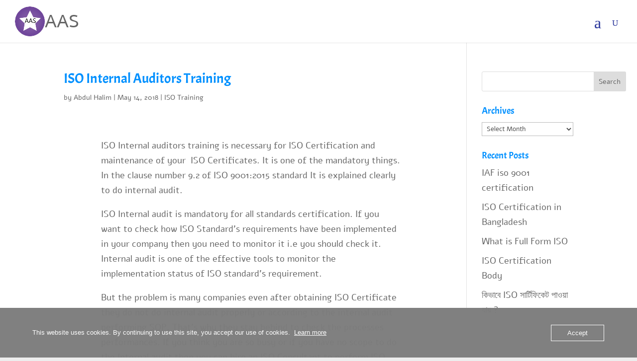

--- FILE ---
content_type: text/css
request_url: https://usercontent.one/wp/www.aas-bd.com/wp-content/themes/Divi-child/style.css?ver=4.27.5&media=1760673226
body_size: 90
content:
/*
Theme Name:   Divi child theme
Description:  Write here a brief description about your child-theme
Author:       admin
Author URL:   https://www.aas-bd.com
Template:     Divi
Version: 4.14.8
License:      GNU General Public License v2 or later
License URI:  http://www.gnu.org/licenses/gpl-2.0.html
Text Domain:  Divi-child
*/

/* Write here your own personal stylesheet */
